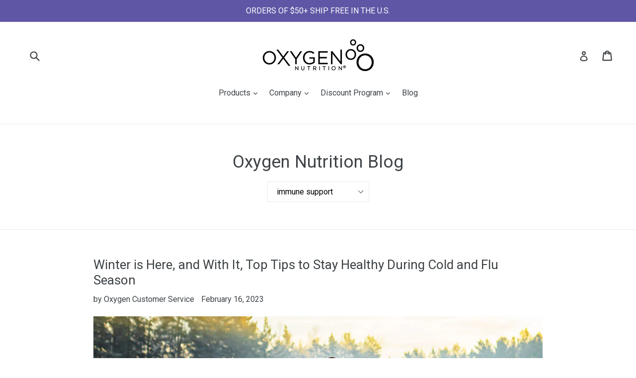

--- FILE ---
content_type: text/javascript
request_url: https://saa.wooly.com/wooly-analytics.js?token=eyJhbGciOiJIUzI1NiIsInR5cCI6IkpXVCJ9.eyJhY2Nlc3NUb1VzZXJJZCI6IjEwMDc3NTkiLCJzZXNzaW9uVXNlcklkIjoiMTAwNzc1OSIsInJpZ2h0SWQiOiIxNiIsImFjY2Vzc0lkIjoiNiIsIm5iZiI6MTU5MTA1MzAyMCwiZXhwIjoxNTkxMDU2NjIwLCJpYXQiOjE1OTEwNTMwMjB9.Ifc3C2ytqod4rxY0Vc9AxJzzH6hSTuBwA5-462SbWMk
body_size: 4152
content:
(function(n,t,i){var r=i();typeof define=="function"&&define.amd?define("WoolyAnalytics",[],i):typeof exports=="object"?module.exports=r:t[n]=r;window[n]=r})("WoolyAnalytics",this,function(){function a(n,t,i,r){var u="; expires="+r,f="; domain=."+i;document.cookie=n+"="+(t||"")+u+f+"; path=/"}function o(n){for(var t,r=n+"=",u=document.cookie.split(";"),i=0;i<u.length;i++){for(t=u[i];t.charAt(0)==" ";)t=t.substring(1,t.length);if(t.indexOf(r)==0)return t.substring(r.length,t.length)}return null}function g(n){var t;try{t=JSON.parse(localStorage.getItem(n))}catch(i){}return t}function ri(n,t){localStorage.setItem(n,JSON.stringify(t))}function i(n){localStorage.removeItem(n)}function vt(n){var t=new Date(n);return t.setDate(t.getDate()+kt),t}function n(){this.data=g(p)||{}}var pt="https://api.getroster.com/sales-attribution?token=eyJhbGciOiJIUzI1NiIsInR5cCI6IkpXVCJ9.eyJhY2Nlc3NUb1VzZXJJZCI6IjEwMDc3NTkiLCJzZXNzaW9uVXNlcklkIjoiMTAwNzc1OSIsInJpZ2h0SWQiOiIxNiIsImFjY2Vzc0lkIjoiNiIsIm5iZiI6MTU5MTA1MzAyMCwiZXhwIjoxNTkxMDU2NjIwLCJpYXQiOjE1OTEwNTMwMjB9.Ifc3C2ytqod4rxY0Vc9AxJzzH6hSTuBwA5-462SbWMk",wt="https://api.getroster.com/discount-code?token=eyJhbGciOiJIUzI1NiIsInR5cCI6IkpXVCJ9.eyJhY2Nlc3NUb1VzZXJJZCI6IjEwMDc3NTkiLCJzZXNzaW9uVXNlcklkIjoiMTAwNzc1OSIsInJpZ2h0SWQiOiIxNiIsImFjY2Vzc0lkIjoiNiIsIm5iZiI6MTU5MTA1MzAyMCwiZXhwIjoxNTkxMDU2NjIwLCJpYXQiOjE1OTEwNTMwMjB9.Ifc3C2ytqod4rxY0Vc9AxJzzH6hSTuBwA5-462SbWMk",e="",lt="",y=false&&navigator.cookieEnabled&&!!e,bt="42",it=["wly","wly_id","rstr"],p="wAnalyticsData",at="wEmitPending",r="wReferrerId",rt="wExpireDate",u="wLcAt",l="wLeAt",w="wLinkS",b="wLinkV",kt=30,k="wDiscountCode",d="wDiscountLoading",ut="ls",ft="lv",n,t,yt,nt,f,tt,v,s,h,c;const dt=1205;var gt=function(n){return Object.assign(this.data,n),t(p,this.data),this},ni=function(){var n,f,i,r,o;const s=(new Date).setDate((new Date).getDate()-3);return!this.data.orderId&&this.data.leAt>s?!0:(n={...this.data,referrerUrl:document.referrer,userAgent:navigator.userAgent,lcAt:!this.data.lcAt?null:this.data.lcAt,leAt:!this.data.leAt?null:this.data.leAt,linkSource:!this.data.linkSource?null:this.data.linkSource,linkVariant:!this.data.linkVariant?null:this.data.linkVariant,characterSet:document.characterSet,title:document.title,location:JSON.stringify(document.location),cookieEnabled:navigator.cookieEnabled,pixelType:dt},f=new FormData,Object.keys(n).forEach(t=>{f.append(t,n[t])}),i=navigator.sendBeacon(pt,f),t(at,!i),i===!0&&(this.data={linkTrackingCodes:n.linkTrackingCodes},t(p,this.data),this.data.orderId||(r=(new Date).valueOf(),t(l,r),this.data={...this.data,leAt:r},y===!0&&(o=vt(et.valueOf()),a(u,r,e,o.toUTCString())))),i)},ti=function(n){var t,i;n&&window.Shopify&&(sessionStorage.getItem(k)?(i=sessionStorage.getItem(k),i&&fetch(window.location.origin+"/discount/"+i)):sessionStorage.getItem(d)||(sessionStorage.setItem(d,!0),t=new FormData,t.append("linkTrackingCodes",[n]),t.append("sourceTypeId",bt),fetch(wt,{method:"POST",body:t}).then(function(n){sessionStorage.removeItem(d);n.json().then(n=>{n.code&&(sessionStorage.setItem(k,n.code),fetch(window.location.origin+"/discount/"+n.code))})}).catch(function(){sessionStorage.removeItem(d)})))},ii=function(){sessionStorage.removeItem(k)};for(n.prototype.set=gt,n.prototype.emit=ni,n=new n,t=ri.bind(n),!JSON.parse(localStorage.getItem(at))||n.emit(),yt=new URL(window.location),nt=new URLSearchParams(yt.search),lt&&it.unshift(lt),tt=0;tt<it.length;tt++)if(f=nt.get(it[tt]),f)break;const et=new Date,ui=new Date(g(rt)||0);if(et.valueOf()>ui.valueOf()&&(i(r),i(rt),i(p),i(u),i(l),i(ut),i(ft)),f){if(v=y?o(r):g(r),f!==v){i(u);i(l);i(ut);i(ft);s=nt.get(ut);h=nt.get(ft);s&&(t(w,s),n.set({linkSource:s}));h&&(t(b,h),n.set({linkVariant:h}));const o=(new Date).valueOf();t(u,o);n.set({lcAt:o});c=vt(et.valueOf());y===!0&&(a(r,f,e,c.toUTCString()),s&&a(w,s,e,c.toUTCString()),h&&a(b,h,e,c.toUTCString()),wLcAt&&a(u,o,e,c.toUTCString()));t(r,f);t(rt,c.valueOf());n.set({linkTrackingCodes:[f]});n.emit();ii()}}else if(y===!0){var v=o(r),ot=o(w),st=o(b),ht=o(u),ct=o(l);v&&(t(r,v),n.set({linkTrackingCodes:[v]}));ot&&(t(w,ot),n.set({linkSource:ot}));st&&(t(b,st),n.set({linkVariant:st}));ht&&(t(u,ht),n.set({lcAt:ht}));ct&&(t(l,ct),n.set({leAt:ct}))}return ti(g(r)),n});

--- FILE ---
content_type: text/javascript
request_url: https://tabs.stationmade.com/registered-scripts/tabs-by-station.js?shop=oxygennutrition.myshopify.com
body_size: -182
content:
window.Station=window.Station||{},window.Station.Apps=window.Station.Apps||{},window.Station.Apps.tabsStudioRegisteredScript=!0;